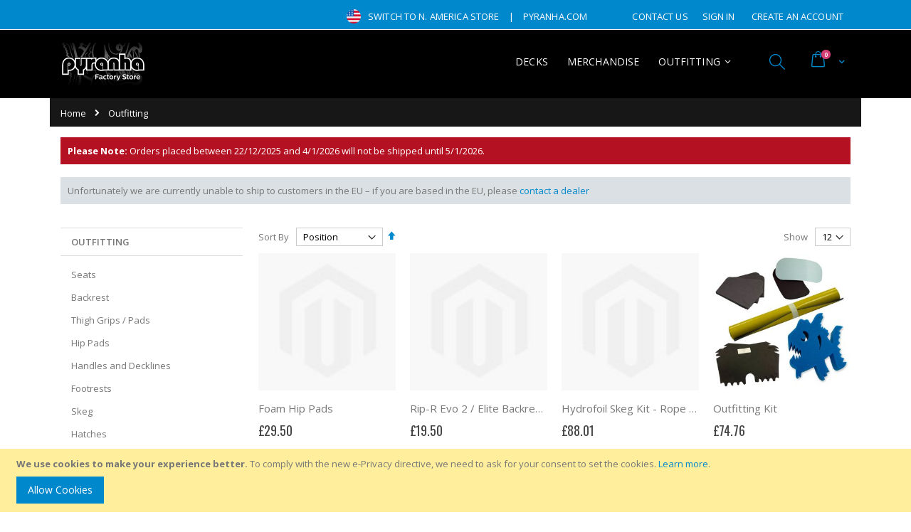

--- FILE ---
content_type: text/html; charset=UTF-8
request_url: https://store.pyranha.com/index.php/default/outfitting.html?color=205%2C207%2C209%2C212%2C213%2C214&outfitting_type=216
body_size: 15193
content:
<!doctype html>
<html lang="en">
    <head >
        <script>
    var BASE_URL = 'https://store.pyranha.com/index.php/default/';
    var require = {
        "baseUrl": "https://store.pyranha.com/pub/static/version1743765668/frontend/Smartwave/porto_child/en_GB"
    };
</script>
        <meta charset="utf-8"/>
<meta name="title" content="Pyranha Outfitting"/>
<meta name="description" content="Outfitting spares and parts for Pyranha Kayaks"/>
<meta name="keywords" content="outfitting, seats, footrests, hip pads, backrest"/>
<meta name="robots" content="INDEX,FOLLOW"/>
<meta name="viewport" content="width=device-width, initial-scale=1, maximum-scale=1.0, user-scalable=no"/>
<meta name="format-detection" content="telephone=no"/>
<title>Pyranha Outfitting</title>
<link  rel="stylesheet" type="text/css"  media="all" href="https://store.pyranha.com/pub/static/version1743765668/_cache/merged/05cdb6a9bfc13feb87dab230fed3add6.min.css" />
<link  rel="stylesheet" type="text/css"  media="screen and (min-width: 768px)" href="https://store.pyranha.com/pub/static/version1743765668/frontend/Smartwave/porto_child/en_GB/css/styles-l.min.css" />
<link  rel="stylesheet" type="text/css"  media="print" href="https://store.pyranha.com/pub/static/version1743765668/frontend/Smartwave/porto_child/en_GB/css/print.min.css" />
<script  type="text/javascript"  src="https://store.pyranha.com/pub/static/version1743765668/_cache/merged/9d92da52c875f093a46d94ad9274b08e.min.js"></script>
<link  rel="stylesheet" type="text/css" href="//fonts.googleapis.com/css?family=Shadows+Into+Light" />
<link  rel="icon" type="image/x-icon" href="https://store.pyranha.com/pub/media/favicon/default/favico.ico" />
<link  rel="shortcut icon" type="image/x-icon" href="https://store.pyranha.com/pub/media/favicon/default/favico.ico" />
        <style type="text/css">
	.product-item-info a.tocompare {
	    display: none !important;
	}
    .product-item-info .tocompare {
        display: none !important;
    }
</style><link rel="stylesheet" href="//fonts.googleapis.com/css?family=Open+Sans%3A300%2C300italic%2C400%2C400italic%2C600%2C600italic%2C700%2C700italic%2C800%2C800italic&amp;v1&amp;subset=latin%2Clatin-ext" type="text/css" media="screen"/>
<link href="//fonts.googleapis.com/css?family=Oswald:300,400,700" rel="stylesheet">
<link href="//fonts.googleapis.com/css?family=Poppins:300,400,500,600,700" rel="stylesheet">
<link rel="stylesheet" href="//fonts.googleapis.com/css?family=Open+Sans%3A300%2C300italic%2C400%2C400italic%2C600%2C600italic%2C700%2C700italic%2C800%2C800italic&amp;v1&amp;subset=latin%2Clatin-ext" type="text/css" media="screen"/>
    <link rel="stylesheet" type="text/css" media="all" href="https://store.pyranha.com/pub/media/porto/web/bootstrap/css/bootstrap.optimized.min.css">
    <link rel="stylesheet" type="text/css" media="all" href="https://store.pyranha.com/pub/media/porto/web/css/animate.optimized.css">
<link rel="stylesheet" type="text/css" media="all" href="https://store.pyranha.com/pub/media/porto/web/css/header/type5.css">
<link rel="stylesheet" type="text/css" media="all" href="https://store.pyranha.com/pub/media/porto/web/css/custom.css">
<link rel="stylesheet" type="text/css" media="all" href="https://store.pyranha.com/pub/media/porto/configed_css/design_default.css">
<link rel="stylesheet" type="text/css" media="all" href="https://store.pyranha.com/pub/media/porto/configed_css/settings_default.css">
<script type="text/javascript">
var porto_config = {
    paths: {
        'parallax': 'js/jquery.parallax.min',
        'owlcarousel': 'owl.carousel/owl.carousel',
        'owlcarousel_thumbs': 'owl.carousel/owl.carousel2.thumbs',
        'imagesloaded': 'Smartwave_Porto/js/imagesloaded',
        'packery': 'Smartwave_Porto/js/packery.pkgd',
        'floatelement': 'js/jquery.floatelement'
    },
    shim: {
        'parallax': {
          deps: ['jquery']
        },
        'owlcarousel': {
          deps: ['jquery']
        },        
        'owlcarousel_thumbs': {
          deps: ['jquery','owlcarousel']
        },    
        'packery': {
          deps: ['jquery','imagesloaded']
        },
        'floatelement': {
          deps: ['jquery']
        }
    }
};

require.config(porto_config);
</script>
<script type="text/javascript">
require([
    'jquery'
], function ($) {
    $(document).ready(function(){
        $(".drop-menu > a").off("click").on("click", function(){
            if($(this).parent().children(".nav-sections").hasClass("visible")) {
                $(this).parent().children(".nav-sections").removeClass("visible");
                $(this).removeClass("active");
            }
            else {
                $(this).parent().children(".nav-sections").addClass("visible");
                $(this).addClass("active");
            }
        });
    });
});
</script>
    </head>
    <body data-container="body"
          data-mage-init='{"loaderAjax": {}, "loader": { "icon": "https://store.pyranha.com/pub/static/version1743765668/frontend/Smartwave/porto_child/en_GB/images/loader-2.gif"}}'
        class="page-with-filter page-products categorypath-outfitting category-outfitting  layout-1140 wide catalog-category-view page-layout-2columns-left">
        

<script type="text/x-magento-init">
    {
        "*": {
            "mage/cookies": {
                "expires": null,
                "path": "\u002F",
                "domain": ".store.pyranha.com",
                "secure": false,
                "lifetime": "86400"
            }
        }
    }
</script>
    <noscript>
        <div class="message global noscript">
            <div class="content">
                <p>
                    <strong>JavaScript seems to be disabled in your browser.</strong>
                    <span>For the best experience on our site, be sure to turn on Javascript in your browser.</span>
                </p>
            </div>
        </div>
    </noscript>
    <div role="alertdialog"
         tabindex="-1"
         class="message global cookie"
         id="notice-cookie-block"
         style="display: none;">
        <div role="document" class="content" tabindex="0">
            <p>
                <strong>We use cookies to make your experience better.</strong>
                <span>To comply with the new e-Privacy directive, we need to ask for your consent to set the cookies.</span>
                <a href="https://store.pyranha.com/index.php/default/privacy-policy-cookie-restriction-mode/">Learn more</a>.            </p>
            <div class="actions">
                <button id="btn-cookie-allow" class="action allow primary">
                    <span>Allow Cookies</span>
                </button>
            </div>
        </div>
    </div>
    <script type="text/x-magento-init">
        {
            "#notice-cookie-block": {
                "cookieNotices": {
                    "cookieAllowButtonSelector": "#btn-cookie-allow",
                    "cookieName": "user_allowed_save_cookie",
                    "cookieValue": {"1":1},
                    "cookieLifetime": 31536000,
                    "noCookiesUrl": "https\u003A\u002F\u002Fstore.pyranha.com\u002Findex.php\u002Fdefault\u002Fcookie\u002Findex\u002FnoCookies\u002F"
                }
            }
        }
    </script>

<script>
    window.cookiesConfig = window.cookiesConfig || {};
    window.cookiesConfig.secure = false;
</script>
<script>
    require.config({
        map: {
            '*': {
                wysiwygAdapter: 'mage/adminhtml/wysiwyg/tiny_mce/tinymce4Adapter'
            }
        }
    });
</script>

<div class="page-wrapper"><header class="page-header type5 header-newskin" >
    <div class="panel wrapper">
        <div class="panel header">
            <a class="action skip contentarea"
   href="#contentarea">
    <span>
        Skip to Content    </span>
</a>
                                                <div class="top-links-area">
                <div class="top-links-icon"><a href="javascript:void(0)">links</a></div>
                <ul class="header links">    <li class="greet welcome" data-bind="scope: 'customer'">
        <!-- ko if: customer().fullname  -->
        <span class="logged-in"
              data-bind="text: new String('Welcome, %1!').replace('%1', customer().fullname)">
        </span>
        <!-- /ko -->
        <!-- ko ifnot: customer().fullname  -->
        <span class="not-logged-in"
              data-bind='html:""'></span>
                <!-- /ko -->
    </li>
    <script type="text/x-magento-init">
    {
        "*": {
            "Magento_Ui/js/core/app": {
                "components": {
                    "customer": {
                        "component": "Magento_Customer/js/view/customer"
                    }
                }
            }
        }
    }
    </script>
<li><a href="https://store.pyranha.com/index.php/default/contact">Contact Us</a></li><li class="authorization-link" data-label="or">
    <a href="https://store.pyranha.com/index.php/default/customer/account/login/">
        Sign In    </a>
</li>
<li><a href="https://store.pyranha.com/index.php/default/customer/account/create/" >Create an Account</a></li></ul>            </div>
            <div class="custom-block"><div class="top-links-area">
<div class="top-links-icon"><a href="javascript:void(0)">links</a></div>
<ul class="header links">
<li><img src="https://store.pyranha.com/pub/media/flags/us.png" style="height: 20px; margin-bottom: -5px"><a href="https://store.pyranha.com/pyrus">Switch to N. America Store</a></li> | 
<li><a href="https://www.pyranha.com">pyranha.com</a></li>
</ul>
</div></div>                                </div>
    </div>
    <div class="header content">
            <a class="logo" href="https://store.pyranha.com/index.php/default/" title="Pyranha">
        <img src="https://store.pyranha.com/pub/media/logo/default/shop_logo.png"
             alt="Pyranha"
             width="120"             height="60"        />
    </a>
        
<div data-block="minicart" class="minicart-wrapper">
    <a class="action showcart" href="https://store.pyranha.com/index.php/default/checkout/cart/"
       data-bind="scope: 'minicart_content'">
        <span class="text">Cart</span>
        <span class="counter qty empty"
              data-bind="css: { empty: !!getCartParam('summary_count') == false }, blockLoader: isLoading">
            <span class="counter-number">
            <!-- ko if: getCartParam('summary_count') --><!-- ko text: getCartParam('summary_count') --><!-- /ko --><!-- /ko -->
            <!-- ko ifnot: getCartParam('summary_count') -->0<!-- /ko -->
            </span>
            <span class="counter-label">
                <!-- ko i18n: 'items' --><!-- /ko -->
            </span>
        </span>
    </a>
            <div class="block block-minicart empty"
             data-role="dropdownDialog"
             data-mage-init='{"dropdownDialog":{
                "appendTo":"[data-block=minicart]",
                "triggerTarget":".showcart",
                "timeout": "2000",
                "closeOnMouseLeave": false,
                "closeOnEscape": true,
                "triggerClass":"active",
                "parentClass":"active",
                "buttons":[]}}'>
            <div id="minicart-content-wrapper" data-bind="scope: 'minicart_content'">
                <!-- ko template: getTemplate() --><!-- /ko -->
            </div>
        </div>
        <script>
        window.checkout = {"shoppingCartUrl":"https:\/\/store.pyranha.com\/index.php\/default\/checkout\/cart\/","checkoutUrl":"https:\/\/store.pyranha.com\/index.php\/default\/checkout\/","updateItemQtyUrl":"https:\/\/store.pyranha.com\/index.php\/default\/checkout\/sidebar\/updateItemQty\/","removeItemUrl":"https:\/\/store.pyranha.com\/index.php\/default\/checkout\/sidebar\/removeItem\/","imageTemplate":"Magento_Catalog\/product\/image_with_borders","baseUrl":"https:\/\/store.pyranha.com\/index.php\/default\/","minicartMaxItemsVisible":5,"websiteId":"1","maxItemsToDisplay":10,"storeId":"1","storeGroupId":"1","customerLoginUrl":"https:\/\/store.pyranha.com\/index.php\/default\/customer\/account\/login\/","isRedirectRequired":false,"autocomplete":"off","captcha":{"user_login":{"isCaseSensitive":false,"imageHeight":50,"imageSrc":"","refreshUrl":"https:\/\/store.pyranha.com\/index.php\/default\/captcha\/refresh\/","isRequired":false,"timestamp":1767430007}}};
    </script>
    <script type="text/x-magento-init">
    {
        "[data-block='minicart']": {
            "Magento_Ui/js/core/app": {"components":{"minicart_content":{"children":{"subtotal.container":{"children":{"subtotal":{"children":{"subtotal.totals":{"config":{"display_cart_subtotal_incl_tax":0,"display_cart_subtotal_excl_tax":1,"template":"Magento_Tax\/checkout\/minicart\/subtotal\/totals"},"children":{"subtotal.totals.msrp":{"component":"Magento_Msrp\/js\/view\/checkout\/minicart\/subtotal\/totals","config":{"displayArea":"minicart-subtotal-hidden","template":"Magento_Msrp\/checkout\/minicart\/subtotal\/totals"}}},"component":"Magento_Tax\/js\/view\/checkout\/minicart\/subtotal\/totals"}},"component":"uiComponent","config":{"template":"Magento_Checkout\/minicart\/subtotal"}}},"component":"uiComponent","config":{"displayArea":"subtotalContainer"}},"item.renderer":{"component":"uiComponent","config":{"displayArea":"defaultRenderer","template":"Magento_Checkout\/minicart\/item\/default"},"children":{"item.image":{"component":"Magento_Catalog\/js\/view\/image","config":{"template":"Magento_Catalog\/product\/image","displayArea":"itemImage"}},"checkout.cart.item.price.sidebar":{"component":"uiComponent","config":{"template":"Magento_Checkout\/minicart\/item\/price","displayArea":"priceSidebar"}}}},"extra_info":{"component":"uiComponent","config":{"displayArea":"extraInfo"}},"promotion":{"component":"uiComponent","config":{"displayArea":"promotion"}}},"config":{"itemRenderer":{"default":"defaultRenderer","simple":"defaultRenderer","virtual":"defaultRenderer"},"template":"Magento_Checkout\/minicart\/content"},"component":"Magento_Checkout\/js\/view\/minicart"}},"types":[]}        },
        "*": {
            "Magento_Ui/js/block-loader": "https://store.pyranha.com/pub/static/version1743765668/frontend/Smartwave/porto_child/en_GB/images/loader-1.gif"
        }
    }
    </script>
</div>


        <span data-action="toggle-nav" class="action nav-toggle"><span>Toggle Nav</span></span>
        <div class="search-area">
            <a href="javascript:void(0)" class="search-toggle-icon"><i class="porto-icon-search"></i></a>
            <div class="block block-search">
    <div class="block block-title"><strong>Search</strong></div>
    <div class="block block-content">
        <form class="form minisearch" id="search_mini_form" action="https://store.pyranha.com/index.php/default/catalogsearch/result/" method="get">
            <div class="field search">
                <label class="label" for="search" data-role="minisearch-label">
                    <span>Search</span>
                </label>
                <div class="control">
                    <input id="search"
                           data-mage-init='{"quickSearch":{
                                "formSelector":"#search_mini_form",
                                "url":"https://store.pyranha.com/index.php/default/search/ajax/suggest/",
                                "destinationSelector":"#search_autocomplete"}
                           }'
                           type="text"
                           name="q"
                           value=""
                           placeholder="Search..."
                           class="input-text"
                           maxlength="128"
                           role="combobox"
                           aria-haspopup="false"
                           aria-autocomplete="both"
                           autocomplete="off"/>
                    <div id="search_autocomplete" class="search-autocomplete"></div>
                    <div class="nested">
    <a class="action advanced" href="https://store.pyranha.com/index.php/default/catalogsearch/advanced/" data-action="advanced-search">
        Advanced Search    </a>
</div>
                </div>
            </div>
            <div class="actions">
                <button type="submit"
                        title="Search"
                        class="action search">
                    <span>Search</span>
                </button>
            </div>
        </form>
    </div>
</div>
        </div>
            <div class="sections nav-sections">
                <div class="section-items nav-sections-items"
             data-mage-init='{"tabs":{"openedState":"active"}}'>
                                            <div class="section-item-title nav-sections-item-title"
                     data-role="collapsible">
                    <a class="nav-sections-item-switch"
                       data-toggle="switch" href="#store.menu">
                        Menu                    </a>
                </div>
                <div class="section-item-content nav-sections-item-content"
                     id="store.menu"
                     data-role="content">
                    
<nav class="navigation sw-megamenu " role="navigation">
    <ul>
        <li class="ui-menu-item level0 fullwidth "><a href="https://store.pyranha.com/index.php/default/decks.html" class="level-top" title="Decks"><span>Decks</span></a></li><li class="ui-menu-item level0 fullwidth "><a href="https://store.pyranha.com/index.php/default/merchandise.html" class="level-top" title="Merchandise"><span>Merchandise</span></a></li><li class="ui-menu-item level0 classic parent "><div class="open-children-toggle"></div><a href="https://store.pyranha.com/index.php/default/outfitting.html" class="level-top" title="Outfitting"><span>Outfitting</span></a><div class="level0 submenu"><div class="row"><ul class="subchildmenu "><li class="ui-menu-item level1 "><a href="https://store.pyranha.com/index.php/default/outfitting/seats.html" title="Seats"><span>Seats</span></a></li><li class="ui-menu-item level1 "><a href="https://store.pyranha.com/index.php/default/outfitting/backrest.html" title="Backrest"><span>Backrest</span></a></li><li class="ui-menu-item level1 "><a href="https://store.pyranha.com/index.php/default/outfitting/thigh-grips-pads.html" title="Thigh Grips / Pads"><span>Thigh Grips / Pads</span></a></li><li class="ui-menu-item level1 "><a href="https://store.pyranha.com/index.php/default/outfitting/hip-pads.html" title="Hip Pads"><span>Hip Pads</span></a></li><li class="ui-menu-item level1 "><a href="https://store.pyranha.com/index.php/default/outfitting/handles.html" title="Handles and Decklines"><span>Handles and Decklines</span></a></li><li class="ui-menu-item level1 "><a href="https://store.pyranha.com/index.php/default/outfitting/footrests.html" title="Footrests"><span>Footrests</span></a></li><li class="ui-menu-item level1 "><a href="https://store.pyranha.com/index.php/default/outfitting/skeg.html" title="Skeg"><span>Skeg</span></a></li><li class="ui-menu-item level1 "><a href="https://store.pyranha.com/index.php/default/outfitting/hatches.html" title="Hatches"><span>Hatches</span></a></li><li class="ui-menu-item level1 "><a href="https://store.pyranha.com/index.php/default/outfitting/accessories.html" title="Accessories"><span>Accessories</span></a></li><li class="ui-menu-item level1 "><a href="https://store.pyranha.com/index.php/default/outfitting/miscellaneous.html" title="Miscellaneous"><span>Miscellaneous</span></a></li><li class="ui-menu-item level1 "><a href="https://store.pyranha.com/index.php/default/outfitting/surfjet.html" title="SurfJet"><span>SurfJet</span></a></li><li class="ui-menu-item level1 "><a href="https://store.pyranha.com/index.php/default/outfitting/centreline-support.html" title="Centreline Support"><span>Centreline Support</span></a></li></ul></div></div></li>
    <li id="mobile_switcher" class="ui-menu-item level0">
       <a href="https://store.pyranha.com/pyrus" class="level-top"><span> <img src="https://store.pyranha.com/pub/media/flags/us.png" style="height:20px; margin-bottom: -5px; padding-right: 5px"> Switch to N. America Store</span></a>
    </li>
    </ul>
</nav>

<script type="text/javascript">
    require([
        'jquery',
        'Smartwave_Megamenu/js/sw_megamenu'
    ], function ($) {
        $(".sw-megamenu").swMegamenu();
    });
</script>
                </div>
                                            <div class="section-item-title nav-sections-item-title"
                     data-role="collapsible">
                    <a class="nav-sections-item-switch"
                       data-toggle="switch" href="#store.links">
                        Account                    </a>
                </div>
                <div class="section-item-content nav-sections-item-content"
                     id="store.links"
                     data-role="content">
                    <!-- Account links -->                </div>
                                    </div>
    </div>
    </div>
</header><div class="breadcrumbs">
    <ul class="items">
                    <li class="item home">
                            <a href="https://store.pyranha.com/index.php/default/"
                   title="Go&#x20;to&#x20;Home&#x20;Page">
                    Home                </a>
                        </li>
                    <li class="item category8">
                            <strong>Outfitting</strong>
                        </li>
            </ul>
</div>
<div class="widget block block-static-block">
    <div style="background:#b41223;color:#fff;padding:10px;"><strong>Please Note: </strong>Orders placed between 22/12/2025 and 4/1/2026 will not be shipped until 5/1/2026.</div></div>
<div class="widget block block-static-block">
    <div style="background:#DAE0E3;padding:10px;">Unfortunately we are currently unable to ship to customers in the EU – if you are based in the EU, please <a href="https://www.pyranha.com/dealers.php">contact a dealer</a></div>
</div>
<main id="maincontent" class="page-main"><a id="contentarea" tabindex="-1"></a>
<div class="page-title-wrapper">
    <h1 class="page-title"
         id="page-title-heading"                     aria-labelledby="page-title-heading&#x20;toolbar-amount"
        >
        <span class="base" data-ui-id="page-title-wrapper" >Outfitting</span>    </h1>
    </div>
<div class="page messages"><div data-placeholder="messages"></div>
<div data-bind="scope: 'messages'">
    <!-- ko if: cookieMessages && cookieMessages.length > 0 -->
    <div role="alert" data-bind="foreach: { data: cookieMessages, as: 'message' }" class="messages">
        <div data-bind="attr: {
            class: 'message-' + message.type + ' ' + message.type + ' message',
            'data-ui-id': 'message-' + message.type
        }">
            <div data-bind="html: $parent.prepareMessageForHtml(message.text)"></div>
        </div>
    </div>
    <!-- /ko -->

    <!-- ko if: messages().messages && messages().messages.length > 0 -->
    <div role="alert" data-bind="foreach: { data: messages().messages, as: 'message' }" class="messages">
        <div data-bind="attr: {
            class: 'message-' + message.type + ' ' + message.type + ' message',
            'data-ui-id': 'message-' + message.type
        }">
            <div data-bind="html: $parent.prepareMessageForHtml(message.text)"></div>
        </div>
    </div>
    <!-- /ko -->
</div>
<script type="text/x-magento-init">
    {
        "*": {
            "Magento_Ui/js/core/app": {
                "components": {
                        "messages": {
                            "component": "Magento_Theme/js/view/messages"
                        }
                    }
                }
            }
    }
</script>
</div><div class="columns"><div class="column main"><input name="form_key" type="hidden" value="GPcfvB4BLA8vhafD" /><div id="authenticationPopup" data-bind="scope:'authenticationPopup'" style="display: none;">
    <script>
        window.authenticationPopup = {"autocomplete":"off","customerRegisterUrl":"https:\/\/store.pyranha.com\/index.php\/default\/customer\/account\/create\/","customerForgotPasswordUrl":"https:\/\/store.pyranha.com\/index.php\/default\/customer\/account\/forgotpassword\/","baseUrl":"https:\/\/store.pyranha.com\/index.php\/default\/"};
    </script>
    <!-- ko template: getTemplate() --><!-- /ko -->
    <script type="text/x-magento-init">
        {
            "#authenticationPopup": {
                "Magento_Ui/js/core/app": {"components":{"authenticationPopup":{"component":"Magento_Customer\/js\/view\/authentication-popup","children":{"messages":{"component":"Magento_Ui\/js\/view\/messages","displayArea":"messages"},"captcha":{"component":"Magento_Captcha\/js\/view\/checkout\/loginCaptcha","displayArea":"additional-login-form-fields","formId":"user_login","configSource":"checkout"},"amazon-button":{"component":"Amazon_Login\/js\/view\/login-button-wrapper","sortOrder":"0","displayArea":"additional-login-form-fields","config":{"tooltip":"Securely login to our website using your existing Amazon details.","componentDisabled":true}}}}}}            },
            "*": {
                "Magento_Ui/js/block-loader": "https\u003A\u002F\u002Fstore.pyranha.com\u002Fpub\u002Fstatic\u002Fversion1743765668\u002Ffrontend\u002FSmartwave\u002Fporto_child\u002Fen_GB\u002Fimages\u002Floader\u002D1.gif"
            }
        }
    </script>
</div>
<script type="text/x-magento-init">
    {
        "*": {
            "Magento_Customer/js/section-config": {
                "sections": {"stores\/store\/switch":["*"],"stores\/store\/switchrequest":["*"],"directory\/currency\/switch":["*"],"*":["messages"],"customer\/account\/logout":["*","recently_viewed_product","recently_compared_product","persistent"],"customer\/account\/loginpost":["*"],"customer\/account\/createpost":["*"],"customer\/account\/editpost":["*"],"customer\/ajax\/login":["checkout-data","cart","captcha"],"catalog\/product_compare\/add":["compare-products"],"catalog\/product_compare\/remove":["compare-products"],"catalog\/product_compare\/clear":["compare-products"],"sales\/guest\/reorder":["cart"],"sales\/order\/reorder":["cart"],"checkout\/cart\/add":["cart","directory-data"],"checkout\/cart\/delete":["cart"],"checkout\/cart\/updatepost":["cart"],"checkout\/cart\/updateitemoptions":["cart"],"checkout\/cart\/couponpost":["cart"],"checkout\/cart\/estimatepost":["cart"],"checkout\/cart\/estimateupdatepost":["cart"],"checkout\/onepage\/saveorder":["cart","checkout-data","last-ordered-items"],"checkout\/sidebar\/removeitem":["cart"],"checkout\/sidebar\/updateitemqty":["cart"],"rest\/*\/v1\/carts\/*\/payment-information":["cart","last-ordered-items","instant-purchase"],"rest\/*\/v1\/guest-carts\/*\/payment-information":["cart"],"rest\/*\/v1\/guest-carts\/*\/selected-payment-method":["cart","checkout-data"],"rest\/*\/v1\/carts\/*\/selected-payment-method":["cart","checkout-data","instant-purchase"],"customer\/address\/*":["instant-purchase"],"customer\/account\/*":["instant-purchase"],"vault\/cards\/deleteaction":["instant-purchase"],"multishipping\/checkout\/overviewpost":["cart"],"authorizenet\/directpost_payment\/place":["cart","checkout-data"],"paypal\/express\/placeorder":["cart","checkout-data"],"paypal\/payflowexpress\/placeorder":["cart","checkout-data"],"paypal\/express\/onauthorization":["cart","checkout-data"],"persistent\/index\/unsetcookie":["persistent"],"review\/product\/post":["review"],"braintree\/paypal\/placeorder":["cart","checkout-data"],"wishlist\/index\/add":["wishlist"],"wishlist\/index\/remove":["wishlist"],"wishlist\/index\/updateitemoptions":["wishlist"],"wishlist\/index\/update":["wishlist"],"wishlist\/index\/cart":["wishlist","cart"],"wishlist\/index\/fromcart":["wishlist","cart"],"wishlist\/index\/allcart":["wishlist","cart"],"wishlist\/shared\/allcart":["wishlist","cart"],"wishlist\/shared\/cart":["cart"]},
                "clientSideSections": ["checkout-data","cart-data","chatData"],
                "baseUrls": ["https:\/\/store.pyranha.com\/index.php\/default\/","http:\/\/store.pyranha.com\/index.php\/default\/"],
                "sectionNames": ["messages","customer","compare-products","last-ordered-items","cart","directory-data","captcha","instant-purchase","persistent","review","wishlist","chatData","recently_viewed_product","recently_compared_product","product_data_storage","paypal-billing-agreement"]            }
        }
    }
</script>
<script type="text/x-magento-init">
    {
        "*": {
            "Magento_Customer/js/customer-data": {
                "sectionLoadUrl": "https\u003A\u002F\u002Fstore.pyranha.com\u002Findex.php\u002Fdefault\u002Fcustomer\u002Fsection\u002Fload\u002F",
                "expirableSectionLifetime": 60,
                "expirableSectionNames": ["cart","persistent"],
                "cookieLifeTime": "86400",
                "updateSessionUrl": "https\u003A\u002F\u002Fstore.pyranha.com\u002Findex.php\u002Fdefault\u002Fcustomer\u002Faccount\u002FupdateSession\u002F"
            }
        }
    }
</script>
<script type="text/x-magento-init">
    {
        "*": {
            "Magento_Customer/js/invalidation-processor": {
                "invalidationRules": {
                    "website-rule": {
                        "Magento_Customer/js/invalidation-rules/website-rule": {
                            "scopeConfig": {
                                "websiteId": "1"
                            }
                        }
                    }
                }
            }
        }
    }
</script>
<script type="text/x-magento-init">
    {
        "body": {
            "pageCache": {"url":"https:\/\/store.pyranha.com\/index.php\/default\/page_cache\/block\/render\/id\/8\/?color=205%2C207%2C209%2C212%2C213%2C214&outfitting_type=216","handles":["default","catalog_category_view","catalog_category_view_type_layered","catalog_category_view_id_8","remove_compare_products"],"originalRequest":{"route":"catalog","controller":"category","action":"view","uri":"\/index.php\/default\/outfitting.html?color=205%2C207%2C209%2C212%2C213%2C214&outfitting_type=216"},"versionCookieName":"private_content_version"}        }
    }
</script>

<script type="text/x-magento-init">
    {
        "body": {
            "requireCookie": {"noCookieUrl":"https:\/\/store.pyranha.com\/index.php\/default\/cookie\/index\/noCookies\/","triggers":[".action.towishlist"],"isRedirectCmsPage":true}        }
    }
</script>

<div id="layer-product-list">
                <div class="toolbar toolbar-products" data-mage-init='{"productListToolbarForm":{"mode":"product_list_mode","direction":"product_list_dir","order":"product_list_order","limit":"product_list_limit","modeDefault":"grid","directionDefault":"asc","orderDefault":"position","limitDefault":"12","url":"https:\/\/store.pyranha.com\/index.php\/default\/outfitting.html?color=205%2C207%2C209%2C212%2C213%2C214&outfitting_type=216","formKey":"GPcfvB4BLA8vhafD","post":false}}'>
                    <div class="toolbar-sorter sorter">
    <label class="sorter-label" for="sorter">Sort By</label>
    <select id="sorter" data-role="sorter" class="sorter-options">
                    <option value="position"
                                    selected="selected"
                                >
                Position            </option>
                    <option value="name"
                                >
                Product Name            </option>
                    <option value="price"
                                >
                Price            </option>
                    <option value="outfitting_type"
                                >
                Type            </option>
            </select>
            <a title="Set&#x20;Descending&#x20;Direction"
           href="#"
           class="action sorter-action sort-asc"
           data-role="direction-switcher"
           data-value="desc">
            <span>Set Descending Direction</span>
        </a>
    </div>
                                <div class="modes">
                    </div>
        
        <p class="toolbar-amount" id="toolbar-amount">
            Items <span class="toolbar-number">1</span>-<span class="toolbar-number">12</span> of <span class="toolbar-number">76</span>    </p>

        
            
                <div class="pages">
            <strong class="label pages-label" id="paging-label">Page</strong>
            <ul class="items pages-items" aria-labelledby="paging-label">
            
            
            
                                                <li class="item current">
                        <strong class="page">
                            <span class="label">You&#039;re currently reading page</span>
                            <span>1</span>
                        </strong>
                    </li>
                                                                <li class="item">
                        <a href="https://store.pyranha.com/index.php/default/outfitting.html?color=205%2C207%2C209%2C212%2C213%2C214&amp;outfitting_type=216&amp;p=2" class="page">
                            <span class="label">Page</span>
                            <span>2</span>
                        </a>
                    </li>
                                                                <li class="item">
                        <a href="https://store.pyranha.com/index.php/default/outfitting.html?color=205%2C207%2C209%2C212%2C213%2C214&amp;outfitting_type=216&amp;p=3" class="page">
                            <span class="label">Page</span>
                            <span>3</span>
                        </a>
                    </li>
                                                                <li class="item">
                        <a href="https://store.pyranha.com/index.php/default/outfitting.html?color=205%2C207%2C209%2C212%2C213%2C214&amp;outfitting_type=216&amp;p=4" class="page">
                            <span class="label">Page</span>
                            <span>4</span>
                        </a>
                    </li>
                                                                <li class="item">
                        <a href="https://store.pyranha.com/index.php/default/outfitting.html?color=205%2C207%2C209%2C212%2C213%2C214&amp;outfitting_type=216&amp;p=5" class="page">
                            <span class="label">Page</span>
                            <span>5</span>
                        </a>
                    </li>
                            
            
            
                            <li class="item pages-item-next">
                                        <a class="action  next"
                       href="https://store.pyranha.com/index.php/default/outfitting.html?color=205%2C207%2C209%2C212%2C213%2C214&amp;outfitting_type=216&amp;p=2"
                       title="Next">
                        <span class="label">Page</span>
                        <span>Next</span>
                    </a>
                </li>
                        </ul>
        </div>
        
    
    

        <div class="field limiter">
    <label class="label" for="limiter">
        <span>Show</span>
    </label>
    <div class="control">
        <select id="limiter" data-role="limiter" class="limiter-options">
                            <option value="12"
                                            selected="selected"
                    >
                    12                </option>
                            <option value="24"
                    >
                    24                </option>
                            <option value="36"
                    >
                    36                </option>
                    </select>
    </div>
    <span class="limiter-text">per page</span>
</div>
    </div>
    <script type="text/x-magento-init">
    {
        "body": {
            "addToWishlist": {"productType":["configurable","simple","bundle"]}        }
    }
</script>
        <div class="products wrapper grid columns4 products-grid   ">
                <ol class="filterproducts products list items product-items ">
                                        <li class="item product product-item">                <div class="product-item-info type4" data-container="product-grid">
                                        <div class="product photo product-item-photo">
                        <a href="https://store.pyranha.com/index.php/default/outfitting/foam-hip-pad.html" tabindex="-1">
                                                    <img class="product-image-photo default_image porto-lazyload" data-src="https://store.pyranha.com/pub/static/version1743765668/frontend/Smartwave/porto_child/en_GB/Magento_Catalog/images/product/placeholder/small_image.jpg" width="300" height="300" alt=""/>
                                                </a>
                                                                        <!-- Dailydeal Product data -->
                         
                        <!-- Dailydeal Product End -->
                    </div>
                    <div class="product details product-item-details">
                                                <strong class="product name product-item-name">
                            <a class="product-item-link"
                               href="https://store.pyranha.com/index.php/default/outfitting/foam-hip-pad.html">
                                Foam Hip Pads                            </a>
                        </strong>
                                                
                                                                        <div class="price-box price-final_price" data-role="priceBox" data-product-id="2178" data-price-box="product-id-2178"><span class="normal-price">
    

<span class="price-container price-final_price&#x20;tax&#x20;weee"
        >
            <span class="price-label">From</span>
        <span  id="product-price-2178"                data-price-amount="29.496001"
        data-price-type="finalPrice"
        class="price-wrapper "
    ><span class="price">£29.50</span></span>
        </span>
</span>


</div>                                                <div class="swatch-opt-2178"
     data-role="swatch-option-2178"></div>

<script type="text/x-magento-init">
    {
        "[data-role=swatch-option-2178]": {
            "Magento_Swatches/js/swatch-renderer": {
                "selectorProduct": ".product-item-details",
                "onlySwatches": true,
                "enableControlLabel": false,
                "numberToShow": 16,
                "jsonConfig": {"attributes":{"156":{"id":"156","code":"footplatebar","label":"Type","options":[{"id":"75","label":"1","products":["994"]},{"id":"227","label":"2","products":["2175"]}],"position":"0"}},"template":"\u00a3<%- data.price %>","currencyFormat":"\u00a3%s","optionPrices":{"994":{"oldPrice":{"amount":29.496001},"basePrice":{"amount":24.58},"finalPrice":{"amount":29.496001},"tierPrices":[],"msrpPrice":{"amount":null}},"2175":{"oldPrice":{"amount":29.496001},"basePrice":{"amount":24.58},"finalPrice":{"amount":29.496001},"tierPrices":[],"msrpPrice":{"amount":null}}},"priceFormat":{"pattern":"\u00a3%s","precision":2,"requiredPrecision":2,"decimalSymbol":".","groupSymbol":",","groupLength":3,"integerRequired":false},"prices":{"oldPrice":{"amount":29.496001},"basePrice":{"amount":24.58},"finalPrice":{"amount":29.496001}},"productId":"2178","chooseText":"Choose an Option...","images":[],"index":{"994":{"156":"75"},"2175":{"156":"227"}},"preSelectedGallery":[]},
                "jsonSwatchConfig": [],
                "mediaCallback": "https\u003A\u002F\u002Fstore.pyranha.com\u002Findex.php\u002Fdefault\u002Fswatches\u002Fajax\u002Fmedia\u002F",
                "jsonSwatchImageSizeConfig": {"swatchImage":{"width":30,"height":20},"swatchThumb":{"height":90,"width":110}},
                "showTooltip": 1            }
        }
    }
</script>

<script type="text/x-magento-init">
    {
        "[data-role=priceBox][data-price-box=product-id-2178]": {
            "priceBox": {
                "priceConfig": {
                    "priceFormat": {"pattern":"\u00a3%s","precision":2,"requiredPrecision":2,"decimalSymbol":".","groupSymbol":",","groupLength":3,"integerRequired":false},
                    "prices": {"oldPrice":{"amount":29.496001},"basePrice":{"amount":24.58},"finalPrice":{"amount":29.496001}}                }
            }
        }
    }
</script>
                        
                                                <div class="product-item-inner">
                            <div class="product actions product-item-actions">
                                                                                                                                <div class="actions-primary">
                                                                                                                    <form data-role="tocart-form" action="https://store.pyranha.com/index.php/default/checkout/cart/add/uenc/aHR0cHM6Ly9zdG9yZS5weXJhbmhhLmNvbS9pbmRleC5waHAvZGVmYXVsdC9vdXRmaXR0aW5nLmh0bWw_Y29sb3I9MjA1JTJDMjA3JTJDMjA5JTJDMjEyJTJDMjEzJTJDMjE0Jm91dGZpdHRpbmdfdHlwZT0yMTY%2C/product/2178/" method="post">
                                            <input type="hidden" name="product" value="2178">
                                            <input type="hidden" name="uenc" value="[base64]">
                                                                                        <input name="form_key" type="hidden" value="GPcfvB4BLA8vhafD" /><input type="hidden" name="qty" value="1"/>                                            <button type="submit"
                                                    title="Add to Cart"
                                                    class="action tocart primary">
                                                <span>Add to Cart</span>
                                            </button>
                                        </form>
                                                                    </div>
                                                                                                                                                                                            </div>
                        </div>
                                            </div>
                </div>
                                            </li><li class="item product product-item">                <div class="product-item-info type4" data-container="product-grid">
                                        <div class="product photo product-item-photo">
                        <a href="https://store.pyranha.com/index.php/default/outfitting/rip-r-evo-2-elite-backrest-cord.html" tabindex="-1">
                                                    <img class="product-image-photo default_image porto-lazyload" data-src="https://store.pyranha.com/pub/static/version1743765668/frontend/Smartwave/porto_child/en_GB/Magento_Catalog/images/product/placeholder/small_image.jpg" width="300" height="300" alt=""/>
                                                </a>
                                                                        <!-- Dailydeal Product data -->
                         
                        <!-- Dailydeal Product End -->
                    </div>
                    <div class="product details product-item-details">
                                                <strong class="product name product-item-name">
                            <a class="product-item-link"
                               href="https://store.pyranha.com/index.php/default/outfitting/rip-r-evo-2-elite-backrest-cord.html">
                                Rip-R Evo 2 / Elite Backrest Cord                            </a>
                        </strong>
                                                
                                                                        <div class="price-box price-final_price" data-role="priceBox" data-product-id="2071" data-price-box="product-id-2071">

    

<span class="price-container price-final_price&#x20;tax&#x20;weee"
        >
        <span  id="product-price-2071"                data-price-amount="19.500001"
        data-price-type="finalPrice"
        class="price-wrapper "
    ><span class="price">£19.50</span></span>
        </span>

</div>                                                                        
                                                <div class="product-item-inner">
                            <div class="product actions product-item-actions">
                                                                                                                                <div class="actions-primary">
                                                                                                                        <div class="stock unavailable"><span>Out of stock</span></div>
                                                                                                            </div>
                                                                                                                                                                                            </div>
                        </div>
                                            </div>
                </div>
                                            </li><li class="item product product-item">                <div class="product-item-info type4" data-container="product-grid">
                                        <div class="product photo product-item-photo">
                        <a href="https://store.pyranha.com/index.php/default/outfitting/hydrofoil-skeg-kit-rope-cleat.html" tabindex="-1">
                                                    <img class="product-image-photo default_image porto-lazyload" data-src="https://store.pyranha.com/pub/static/version1743765668/frontend/Smartwave/porto_child/en_GB/Magento_Catalog/images/product/placeholder/small_image.jpg" width="300" height="300" alt=""/>
                                                </a>
                                                                        <!-- Dailydeal Product data -->
                         
                        <!-- Dailydeal Product End -->
                    </div>
                    <div class="product details product-item-details">
                                                <strong class="product name product-item-name">
                            <a class="product-item-link"
                               href="https://store.pyranha.com/index.php/default/outfitting/hydrofoil-skeg-kit-rope-cleat.html">
                                Hydrofoil Skeg Kit - Rope &amp; Cleat                            </a>
                        </strong>
                                                
                                                                        <div class="price-box price-final_price" data-role="priceBox" data-product-id="1992" data-price-box="product-id-1992">
            

<span class="price-container price-final_price&#x20;tax&#x20;weee"
        >
        <span  id="product-price-1992"                data-price-amount="88.008004"
        data-price-type=""
        class="price-wrapper "
    ><span class="price">£88.01</span></span>
        </span>
            </div>                                                                        
                                                <div class="product-item-inner">
                            <div class="product actions product-item-actions">
                                                                                                                                <div class="actions-primary">
                                                                                                                    <form data-role="tocart-form" action="https://store.pyranha.com/index.php/default/checkout/cart/add/uenc/aHR0cHM6Ly9zdG9yZS5weXJhbmhhLmNvbS9pbmRleC5waHAvZGVmYXVsdC9vdXRmaXR0aW5nLmh0bWw_Y29sb3I9MjA1JTJDMjA3JTJDMjA5JTJDMjEyJTJDMjEzJTJDMjE0Jm91dGZpdHRpbmdfdHlwZT0yMTY%2C/product/1992/" method="post">
                                            <input type="hidden" name="product" value="1992">
                                            <input type="hidden" name="uenc" value="[base64]">
                                                                                        <input name="form_key" type="hidden" value="GPcfvB4BLA8vhafD" /><input type="hidden" name="qty" value="1"/>                                            <button type="submit"
                                                    title="Add to Cart"
                                                    class="action tocart primary">
                                                <span>Add to Cart</span>
                                            </button>
                                        </form>
                                                                    </div>
                                                                                                                                                                                            </div>
                        </div>
                                            </div>
                </div>
                                            </li><li class="item product product-item">                <div class="product-item-info type4" data-container="product-grid">
                                        <div class="product photo product-item-photo">
                        <a href="https://store.pyranha.com/index.php/default/outfitting/outfitting-kit.html" tabindex="-1">
                                                    <img class="product-image-photo default_image porto-lazyload" data-src="https://store.pyranha.com/pub/media/catalog/product/cache/13875046de8431b98a46bf059e5c7ee7/o/u/outfitting_kit_583.jpg" width="300" height="300" alt=""/>
                                                </a>
                                                                        <!-- Dailydeal Product data -->
                         
                        <!-- Dailydeal Product End -->
                    </div>
                    <div class="product details product-item-details">
                                                <strong class="product name product-item-name">
                            <a class="product-item-link"
                               href="https://store.pyranha.com/index.php/default/outfitting/outfitting-kit.html">
                                Outfitting Kit                            </a>
                        </strong>
                                                
                                                                        <div class="price-box price-final_price" data-role="priceBox" data-product-id="1831" data-price-box="product-id-1831">
            

<span class="price-container price-final_price&#x20;tax&#x20;weee"
        >
        <span  id="product-price-1831"                data-price-amount="74.760005"
        data-price-type=""
        class="price-wrapper "
    ><span class="price">£74.76</span></span>
        </span>
            </div>                                                                        
                                                <div class="product-item-inner">
                            <div class="product actions product-item-actions">
                                                                                                                                <div class="actions-primary">
                                                                                                                    <form data-role="tocart-form" action="https://store.pyranha.com/index.php/default/checkout/cart/add/uenc/aHR0cHM6Ly9zdG9yZS5weXJhbmhhLmNvbS9pbmRleC5waHAvZGVmYXVsdC9vdXRmaXR0aW5nLmh0bWw_Y29sb3I9MjA1JTJDMjA3JTJDMjA5JTJDMjEyJTJDMjEzJTJDMjE0Jm91dGZpdHRpbmdfdHlwZT0yMTY%2C/product/1831/" method="post">
                                            <input type="hidden" name="product" value="1831">
                                            <input type="hidden" name="uenc" value="[base64]">
                                                                                        <input name="form_key" type="hidden" value="GPcfvB4BLA8vhafD" /><input type="hidden" name="qty" value="1"/>                                            <button type="submit"
                                                    title="Add to Cart"
                                                    class="action tocart primary">
                                                <span>Add to Cart</span>
                                            </button>
                                        </form>
                                                                    </div>
                                                                                                                                                                                            </div>
                        </div>
                                            </div>
                </div>
                                            </li><li class="item product product-item">                <div class="product-item-info type4" data-container="product-grid">
                                        <div class="product photo product-item-photo">
                        <a href="https://store.pyranha.com/index.php/default/outfitting/nylon-threaded-bar-dome-nuts.html" tabindex="-1">
                                                    <img class="product-image-photo default_image porto-lazyload" data-src="https://store.pyranha.com/pub/media/catalog/product/cache/13875046de8431b98a46bf059e5c7ee7/c/s/cs09_nylon_bar_583.jpg" width="300" height="300" alt=""/>
                                                </a>
                                                                        <!-- Dailydeal Product data -->
                         
                        <!-- Dailydeal Product End -->
                    </div>
                    <div class="product details product-item-details">
                                                <strong class="product name product-item-name">
                            <a class="product-item-link"
                               href="https://store.pyranha.com/index.php/default/outfitting/nylon-threaded-bar-dome-nuts.html">
                                Nylon Threaded Bar &amp; Dome Nuts                            </a>
                        </strong>
                                                
                                                                        <div class="price-box price-final_price" data-role="priceBox" data-product-id="1823" data-price-box="product-id-1823">

    

<span class="price-container price-final_price&#x20;tax&#x20;weee"
        >
        <span  id="product-price-1823"                data-price-amount="19.500001"
        data-price-type="finalPrice"
        class="price-wrapper "
    ><span class="price">£19.50</span></span>
        </span>

</div>                                                                        
                                                <div class="product-item-inner">
                            <div class="product actions product-item-actions">
                                                                                                                                <div class="actions-primary">
                                                                                                                    <form data-role="tocart-form" action="https://store.pyranha.com/index.php/default/checkout/cart/add/uenc/aHR0cHM6Ly9zdG9yZS5weXJhbmhhLmNvbS9pbmRleC5waHAvZGVmYXVsdC9vdXRmaXR0aW5nLmh0bWw_Y29sb3I9MjA1JTJDMjA3JTJDMjA5JTJDMjEyJTJDMjEzJTJDMjE0Jm91dGZpdHRpbmdfdHlwZT0yMTY%2C/product/1823/" method="post">
                                            <input type="hidden" name="product" value="1823">
                                            <input type="hidden" name="uenc" value="[base64]">
                                                                                        <input name="form_key" type="hidden" value="GPcfvB4BLA8vhafD" /><input type="hidden" name="qty" value="1"/>                                            <button type="submit"
                                                    title="Add to Cart"
                                                    class="action tocart primary">
                                                <span>Add to Cart</span>
                                            </button>
                                        </form>
                                                                    </div>
                                                                                                                                                                                            </div>
                        </div>
                                            </div>
                </div>
                                            </li><li class="item product product-item">                <div class="product-item-info type4" data-container="product-grid">
                                        <div class="product photo product-item-photo">
                        <a href="https://store.pyranha.com/index.php/default/outfitting/ratchet-backrest-upgrade-kit.html" tabindex="-1">
                                                    <img class="product-image-photo default_image porto-lazyload" data-src="https://store.pyranha.com/pub/static/version1743765668/frontend/Smartwave/porto_child/en_GB/Magento_Catalog/images/product/placeholder/small_image.jpg" width="300" height="300" alt=""/>
                                                </a>
                                                                        <!-- Dailydeal Product data -->
                         
                        <!-- Dailydeal Product End -->
                    </div>
                    <div class="product details product-item-details">
                                                <strong class="product name product-item-name">
                            <a class="product-item-link"
                               href="https://store.pyranha.com/index.php/default/outfitting/ratchet-backrest-upgrade-kit.html">
                                Ratchet Backrest Upgrade Kit                            </a>
                        </strong>
                                                
                                                                        <div class="price-box price-final_price" data-role="priceBox" data-product-id="1792" data-price-box="product-id-1792">
            

<span class="price-container price-final_price&#x20;tax&#x20;weee"
        >
        <span  id="product-price-1792"                data-price-amount="61.996001"
        data-price-type=""
        class="price-wrapper "
    ><span class="price">£62.00</span></span>
        </span>
            </div>                                                                        
                                                <div class="product-item-inner">
                            <div class="product actions product-item-actions">
                                                                                                                                <div class="actions-primary">
                                                                                                                    <form data-role="tocart-form" action="https://store.pyranha.com/index.php/default/checkout/cart/add/uenc/aHR0cHM6Ly9zdG9yZS5weXJhbmhhLmNvbS9pbmRleC5waHAvZGVmYXVsdC9vdXRmaXR0aW5nLmh0bWw_Y29sb3I9MjA1JTJDMjA3JTJDMjA5JTJDMjEyJTJDMjEzJTJDMjE0Jm91dGZpdHRpbmdfdHlwZT0yMTY%2C/product/1792/" method="post">
                                            <input type="hidden" name="product" value="1792">
                                            <input type="hidden" name="uenc" value="[base64]">
                                                                                        <input name="form_key" type="hidden" value="GPcfvB4BLA8vhafD" /><input type="hidden" name="qty" value="1"/>                                            <button type="submit"
                                                    title="Add to Cart"
                                                    class="action tocart primary">
                                                <span>Add to Cart</span>
                                            </button>
                                        </form>
                                                                    </div>
                                                                                                                                                                                            </div>
                        </div>
                                            </div>
                </div>
                                            </li><li class="item product product-item">                <div class="product-item-info type4" data-container="product-grid">
                                        <div class="product photo product-item-photo">
                        <a href="https://store.pyranha.com/index.php/default/outfitting/surf-zone-backrest-kit.html" tabindex="-1">
                                                    <img class="product-image-photo default_image porto-lazyload" data-src="https://store.pyranha.com/pub/media/catalog/product/cache/13875046de8431b98a46bf059e5c7ee7/s/u/surf-zone_backrest_583.jpg" width="300" height="300" alt=""/>
                                                </a>
                                                                        <!-- Dailydeal Product data -->
                         
                        <!-- Dailydeal Product End -->
                    </div>
                    <div class="product details product-item-details">
                                                <strong class="product name product-item-name">
                            <a class="product-item-link"
                               href="https://store.pyranha.com/index.php/default/outfitting/surf-zone-backrest-kit.html">
                                Surf-Zone Backrest Kit                            </a>
                        </strong>
                                                
                                                                        <div class="price-box price-final_price" data-role="priceBox" data-product-id="1791" data-price-box="product-id-1791">
            

<span class="price-container price-final_price&#x20;tax&#x20;weee"
        >
        <span  id="product-price-1791"                data-price-amount="83.584002"
        data-price-type=""
        class="price-wrapper "
    ><span class="price">£83.58</span></span>
        </span>
            </div>                                                                        
                                                <div class="product-item-inner">
                            <div class="product actions product-item-actions">
                                                                                                                                <div class="actions-primary">
                                                                                                                    <form data-role="tocart-form" action="https://store.pyranha.com/index.php/default/checkout/cart/add/uenc/aHR0cHM6Ly9zdG9yZS5weXJhbmhhLmNvbS9pbmRleC5waHAvZGVmYXVsdC9vdXRmaXR0aW5nLmh0bWw_Y29sb3I9MjA1JTJDMjA3JTJDMjA5JTJDMjEyJTJDMjEzJTJDMjE0Jm91dGZpdHRpbmdfdHlwZT0yMTY%2C/product/1791/" method="post">
                                            <input type="hidden" name="product" value="1791">
                                            <input type="hidden" name="uenc" value="[base64]">
                                                                                        <input name="form_key" type="hidden" value="GPcfvB4BLA8vhafD" /><input type="hidden" name="qty" value="1"/>                                            <button type="submit"
                                                    title="Add to Cart"
                                                    class="action tocart primary">
                                                <span>Add to Cart</span>
                                            </button>
                                        </form>
                                                                    </div>
                                                                                                                                                                                            </div>
                        </div>
                                            </div>
                </div>
                                            </li><li class="item product product-item">                <div class="product-item-info type4" data-container="product-grid">
                                        <div class="product photo product-item-photo">
                        <a href="https://store.pyranha.com/index.php/default/outfitting/connect-backrest-complete-ratchet.html" tabindex="-1">
                                                    <img class="product-image-photo default_image porto-lazyload" data-src="https://store.pyranha.com/pub/media/catalog/product/cache/13875046de8431b98a46bf059e5c7ee7/b/n/bn01_r_583.jpg" width="300" height="300" alt=""/>
                                                </a>
                                                                        <!-- Dailydeal Product data -->
                         
                        <!-- Dailydeal Product End -->
                    </div>
                    <div class="product details product-item-details">
                                                <strong class="product name product-item-name">
                            <a class="product-item-link"
                               href="https://store.pyranha.com/index.php/default/outfitting/connect-backrest-complete-ratchet.html">
                                Ratchet Connect Backrest Complete                            </a>
                        </strong>
                                                
                                                                        <div class="price-box price-final_price" data-role="priceBox" data-product-id="1790" data-price-box="product-id-1790">
            

<span class="price-container price-final_price&#x20;tax&#x20;weee"
        >
        <span  id="product-price-1790"                data-price-amount="121.000003"
        data-price-type=""
        class="price-wrapper "
    ><span class="price">£121.00</span></span>
        </span>
            </div>                                                                        
                                                <div class="product-item-inner">
                            <div class="product actions product-item-actions">
                                                                                                                                <div class="actions-primary">
                                                                                                                    <form data-role="tocart-form" action="https://store.pyranha.com/index.php/default/checkout/cart/add/uenc/aHR0cHM6Ly9zdG9yZS5weXJhbmhhLmNvbS9pbmRleC5waHAvZGVmYXVsdC9vdXRmaXR0aW5nLmh0bWw_Y29sb3I9MjA1JTJDMjA3JTJDMjA5JTJDMjEyJTJDMjEzJTJDMjE0Jm91dGZpdHRpbmdfdHlwZT0yMTY%2C/product/1790/" method="post">
                                            <input type="hidden" name="product" value="1790">
                                            <input type="hidden" name="uenc" value="[base64]">
                                                                                        <input name="form_key" type="hidden" value="GPcfvB4BLA8vhafD" /><input type="hidden" name="qty" value="1"/>                                            <button type="submit"
                                                    title="Add to Cart"
                                                    class="action tocart primary">
                                                <span>Add to Cart</span>
                                            </button>
                                        </form>
                                                                    </div>
                                                                                                                                                                                            </div>
                        </div>
                                            </div>
                </div>
                                            </li><li class="item product product-item">                <div class="product-item-info type4" data-container="product-grid">
                                        <div class="product photo product-item-photo">
                        <a href="https://store.pyranha.com/index.php/default/outfitting/connect-backrest-complete-non-ratchet.html" tabindex="-1">
                                                    <img class="product-image-photo default_image porto-lazyload" data-src="https://store.pyranha.com/pub/media/catalog/product/cache/13875046de8431b98a46bf059e5c7ee7/b/n/bn01_nr_t1_583.jpg" width="300" height="300" alt=""/>
                                                </a>
                                                                        <!-- Dailydeal Product data -->
                         
                        <!-- Dailydeal Product End -->
                    </div>
                    <div class="product details product-item-details">
                                                <strong class="product name product-item-name">
                            <a class="product-item-link"
                               href="https://store.pyranha.com/index.php/default/outfitting/connect-backrest-complete-non-ratchet.html">
                                Non-Ratchet Connect Backrest Complete                            </a>
                        </strong>
                                                
                                                                        <div class="price-box price-final_price" data-role="priceBox" data-product-id="1789" data-price-box="product-id-1789">
            

<span class="price-container price-final_price&#x20;tax&#x20;weee"
        >
        <span  id="product-price-1789"                data-price-amount="88.500003"
        data-price-type=""
        class="price-wrapper "
    ><span class="price">£88.50</span></span>
        </span>
            </div>                                                                        
                                                <div class="product-item-inner">
                            <div class="product actions product-item-actions">
                                                                                                                                <div class="actions-primary">
                                                                                                                    <form data-role="tocart-form" action="https://store.pyranha.com/index.php/default/checkout/cart/add/uenc/aHR0cHM6Ly9zdG9yZS5weXJhbmhhLmNvbS9pbmRleC5waHAvZGVmYXVsdC9vdXRmaXR0aW5nLmh0bWw_Y29sb3I9MjA1JTJDMjA3JTJDMjA5JTJDMjEyJTJDMjEzJTJDMjE0Jm91dGZpdHRpbmdfdHlwZT0yMTY%2C/product/1789/" method="post">
                                            <input type="hidden" name="product" value="1789">
                                            <input type="hidden" name="uenc" value="[base64]">
                                                                                        <input name="form_key" type="hidden" value="GPcfvB4BLA8vhafD" /><input type="hidden" name="qty" value="1"/>                                            <button type="submit"
                                                    title="Add to Cart"
                                                    class="action tocart primary">
                                                <span>Add to Cart</span>
                                            </button>
                                        </form>
                                                                    </div>
                                                                                                                                                                                            </div>
                        </div>
                                            </div>
                </div>
                                            </li><li class="item product product-item">                <div class="product-item-info type4" data-container="product-grid">
                                        <div class="product photo product-item-photo">
                        <a href="https://store.pyranha.com/index.php/default/outfitting/cleat.html" tabindex="-1">
                                                    <img class="product-image-photo default_image porto-lazyload" data-src="https://store.pyranha.com/pub/media/catalog/product/cache/13875046de8431b98a46bf059e5c7ee7/c/l/cleat_type1_583_1.jpg" width="300" height="300" alt=""/>
                                                </a>
                                                                        <!-- Dailydeal Product data -->
                         
                        <!-- Dailydeal Product End -->
                    </div>
                    <div class="product details product-item-details">
                                                <strong class="product name product-item-name">
                            <a class="product-item-link"
                               href="https://store.pyranha.com/index.php/default/outfitting/cleat.html">
                                Cleat                            </a>
                        </strong>
                                                
                                                                        <div class="price-box price-final_price" data-role="priceBox" data-product-id="1482" data-price-box="product-id-1482"><span class="normal-price">
    

<span class="price-container price-final_price&#x20;tax&#x20;weee"
        >
            <span class="price-label">From</span>
        <span  id="product-price-1482"                data-price-amount="9.504001"
        data-price-type="finalPrice"
        class="price-wrapper "
    ><span class="price">£9.50</span></span>
        </span>
</span>


</div>                                                <div class="swatch-opt-1482"
     data-role="swatch-option-1482"></div>

<script type="text/x-magento-init">
    {
        "[data-role=swatch-option-1482]": {
            "Magento_Swatches/js/swatch-renderer": {
                "selectorProduct": ".product-item-details",
                "onlySwatches": true,
                "enableControlLabel": false,
                "numberToShow": 16,
                "jsonConfig": {"attributes":{"156":{"id":"156","code":"footplatebar","label":"Type","options":[{"id":"75","label":"1","products":["1483"]},{"id":"227","label":"2","products":["1484"]},{"id":"346","label":"3","products":["2072"]}],"position":"0"}},"template":"\u00a3<%- data.price %>","currencyFormat":"\u00a3%s","optionPrices":{"1483":{"oldPrice":{"amount":9.504001},"basePrice":{"amount":7.92},"finalPrice":{"amount":9.504001},"tierPrices":[],"msrpPrice":{"amount":null}},"1484":{"oldPrice":{"amount":9.504001},"basePrice":{"amount":7.92},"finalPrice":{"amount":9.504001},"tierPrices":[],"msrpPrice":{"amount":null}},"2072":{"oldPrice":{"amount":9.504001},"basePrice":{"amount":7.92},"finalPrice":{"amount":9.504001},"tierPrices":[],"msrpPrice":{"amount":null}}},"priceFormat":{"pattern":"\u00a3%s","precision":2,"requiredPrecision":2,"decimalSymbol":".","groupSymbol":",","groupLength":3,"integerRequired":false},"prices":{"oldPrice":{"amount":9.504001},"basePrice":{"amount":7.92},"finalPrice":{"amount":9.504001}},"productId":"1482","chooseText":"Choose an Option...","images":[],"index":{"1483":{"156":"75"},"1484":{"156":"227"},"2072":{"156":"346"}},"preSelectedGallery":[]},
                "jsonSwatchConfig": [],
                "mediaCallback": "https\u003A\u002F\u002Fstore.pyranha.com\u002Findex.php\u002Fdefault\u002Fswatches\u002Fajax\u002Fmedia\u002F",
                "jsonSwatchImageSizeConfig": {"swatchImage":{"width":30,"height":20},"swatchThumb":{"height":90,"width":110}},
                "showTooltip": 1            }
        }
    }
</script>

<script type="text/x-magento-init">
    {
        "[data-role=priceBox][data-price-box=product-id-1482]": {
            "priceBox": {
                "priceConfig": {
                    "priceFormat": {"pattern":"\u00a3%s","precision":2,"requiredPrecision":2,"decimalSymbol":".","groupSymbol":",","groupLength":3,"integerRequired":false},
                    "prices": {"oldPrice":{"amount":9.504001},"basePrice":{"amount":7.92},"finalPrice":{"amount":9.504001}}                }
            }
        }
    }
</script>
                        
                                                <div class="product-item-inner">
                            <div class="product actions product-item-actions">
                                                                                                                                <div class="actions-primary">
                                                                                                                    <form data-role="tocart-form" action="https://store.pyranha.com/index.php/default/checkout/cart/add/uenc/aHR0cHM6Ly9zdG9yZS5weXJhbmhhLmNvbS9pbmRleC5waHAvZGVmYXVsdC9vdXRmaXR0aW5nLmh0bWw_Y29sb3I9MjA1JTJDMjA3JTJDMjA5JTJDMjEyJTJDMjEzJTJDMjE0Jm91dGZpdHRpbmdfdHlwZT0yMTY%2C/product/1482/" method="post">
                                            <input type="hidden" name="product" value="1482">
                                            <input type="hidden" name="uenc" value="[base64]">
                                                                                        <input name="form_key" type="hidden" value="GPcfvB4BLA8vhafD" /><input type="hidden" name="qty" value="1"/>                                            <button type="submit"
                                                    title="Add to Cart"
                                                    class="action tocart primary">
                                                <span>Add to Cart</span>
                                            </button>
                                        </form>
                                                                    </div>
                                                                                                                                                                                            </div>
                        </div>
                                            </div>
                </div>
                                            </li><li class="item product product-item">                <div class="product-item-info type4" data-container="product-grid">
                                        <div class="product photo product-item-photo">
                        <a href="https://store.pyranha.com/index.php/default/outfitting/backrest-elastics-and-toggles-kit.html" tabindex="-1">
                                                    <img class="product-image-photo default_image porto-lazyload" data-src="https://store.pyranha.com/pub/media/catalog/product/cache/13875046de8431b98a46bf059e5c7ee7/b/r/br1100101001_elastics_583.jpg" width="300" height="300" alt=""/>
                                                </a>
                                                                        <!-- Dailydeal Product data -->
                         
                        <!-- Dailydeal Product End -->
                    </div>
                    <div class="product details product-item-details">
                                                <strong class="product name product-item-name">
                            <a class="product-item-link"
                               href="https://store.pyranha.com/index.php/default/outfitting/backrest-elastics-and-toggles-kit.html">
                                Backrest Elastics and Toggles Kit                            </a>
                        </strong>
                                                
                                                                        <div class="price-box price-final_price" data-role="priceBox" data-product-id="1467" data-price-box="product-id-1467">

    

<span class="price-container price-final_price&#x20;tax&#x20;weee"
        >
        <span  id="product-price-1467"                data-price-amount="19.500001"
        data-price-type="finalPrice"
        class="price-wrapper "
    ><span class="price">£19.50</span></span>
        </span>

</div>                                                                        
                                                <div class="product-item-inner">
                            <div class="product actions product-item-actions">
                                                                                                                                <div class="actions-primary">
                                                                                                                    <form data-role="tocart-form" action="https://store.pyranha.com/index.php/default/checkout/cart/add/uenc/aHR0cHM6Ly9zdG9yZS5weXJhbmhhLmNvbS9pbmRleC5waHAvZGVmYXVsdC9vdXRmaXR0aW5nLmh0bWw_Y29sb3I9MjA1JTJDMjA3JTJDMjA5JTJDMjEyJTJDMjEzJTJDMjE0Jm91dGZpdHRpbmdfdHlwZT0yMTY%2C/product/1467/" method="post">
                                            <input type="hidden" name="product" value="1467">
                                            <input type="hidden" name="uenc" value="[base64]">
                                                                                        <input name="form_key" type="hidden" value="GPcfvB4BLA8vhafD" /><input type="hidden" name="qty" value="1"/>                                            <button type="submit"
                                                    title="Add to Cart"
                                                    class="action tocart primary">
                                                <span>Add to Cart</span>
                                            </button>
                                        </form>
                                                                    </div>
                                                                                                                                                                                            </div>
                        </div>
                                            </div>
                </div>
                                            </li><li class="item product product-item">                <div class="product-item-info type4" data-container="product-grid">
                                        <div class="product photo product-item-photo">
                        <a href="https://store.pyranha.com/index.php/default/catalog/product/view/id/1395/s/replacement-d-rings-for-sots/category/8/" tabindex="-1">
                                                    <img class="product-image-photo default_image porto-lazyload" data-src="https://store.pyranha.com/pub/media/catalog/product/cache/13875046de8431b98a46bf059e5c7ee7/d/r/drings_583.jpg" width="300" height="300" alt=""/>
                                                </a>
                                                                        <!-- Dailydeal Product data -->
                         
                        <!-- Dailydeal Product End -->
                    </div>
                    <div class="product details product-item-details">
                                                <strong class="product name product-item-name">
                            <a class="product-item-link"
                               href="https://store.pyranha.com/index.php/default/catalog/product/view/id/1395/s/replacement-d-rings-for-sots/category/8/">
                                Replacement D-Rings for SOTs                            </a>
                        </strong>
                                                
                                                                        <div class="price-box price-final_price" data-role="priceBox" data-product-id="1395" data-price-box="product-id-1395">

    

<span class="price-container price-final_price&#x20;tax&#x20;weee"
        >
        <span  id="product-price-1395"                data-price-amount="19.500001"
        data-price-type="finalPrice"
        class="price-wrapper "
    ><span class="price">£19.50</span></span>
        </span>

</div>                                                                        
                                                <div class="product-item-inner">
                            <div class="product actions product-item-actions">
                                                                                                                                <div class="actions-primary">
                                                                                                                    <form data-role="tocart-form" action="https://store.pyranha.com/index.php/default/checkout/cart/add/uenc/aHR0cHM6Ly9zdG9yZS5weXJhbmhhLmNvbS9pbmRleC5waHAvZGVmYXVsdC9vdXRmaXR0aW5nLmh0bWw_Y29sb3I9MjA1JTJDMjA3JTJDMjA5JTJDMjEyJTJDMjEzJTJDMjE0Jm91dGZpdHRpbmdfdHlwZT0yMTY%2C/product/1395/" method="post">
                                            <input type="hidden" name="product" value="1395">
                                            <input type="hidden" name="uenc" value="[base64]">
                                                                                        <input name="form_key" type="hidden" value="GPcfvB4BLA8vhafD" /><input type="hidden" name="qty" value="1"/>                                            <button type="submit"
                                                    title="Add to Cart"
                                                    class="action tocart primary">
                                                <span>Add to Cart</span>
                                            </button>
                                        </form>
                                                                    </div>
                                                                                                                                                                                            </div>
                        </div>
                                            </div>
                </div>
                </li>                    </ol>
    </div>
        <div class="infinite-loader"><div class="loading">Loading ...</div><a href="javascript:void(0)" class="btn-load-more">Load More ...</a></div>
            <div class="toolbar toolbar-products" data-mage-init='{"productListToolbarForm":{"mode":"product_list_mode","direction":"product_list_dir","order":"product_list_order","limit":"product_list_limit","modeDefault":"grid","directionDefault":"asc","orderDefault":"position","limitDefault":"12","url":"https:\/\/store.pyranha.com\/index.php\/default\/outfitting.html?color=205%2C207%2C209%2C212%2C213%2C214&outfitting_type=216","formKey":"GPcfvB4BLA8vhafD","post":false}}'>
                    <div class="toolbar-sorter sorter">
    <label class="sorter-label" for="sorter">Sort By</label>
    <select id="sorter" data-role="sorter" class="sorter-options">
                    <option value="position"
                                    selected="selected"
                                >
                Position            </option>
                    <option value="name"
                                >
                Product Name            </option>
                    <option value="price"
                                >
                Price            </option>
                    <option value="outfitting_type"
                                >
                Type            </option>
            </select>
            <a title="Set&#x20;Descending&#x20;Direction"
           href="#"
           class="action sorter-action sort-asc"
           data-role="direction-switcher"
           data-value="desc">
            <span>Set Descending Direction</span>
        </a>
    </div>
                                <div class="modes">
                    </div>
        
        <p class="toolbar-amount" id="toolbar-amount">
            Items <span class="toolbar-number">1</span>-<span class="toolbar-number">12</span> of <span class="toolbar-number">76</span>    </p>

        
            
                <div class="pages">
            <strong class="label pages-label" id="paging-label">Page</strong>
            <ul class="items pages-items" aria-labelledby="paging-label">
            
            
            
                                                <li class="item current">
                        <strong class="page">
                            <span class="label">You&#039;re currently reading page</span>
                            <span>1</span>
                        </strong>
                    </li>
                                                                <li class="item">
                        <a href="https://store.pyranha.com/index.php/default/outfitting.html?color=205%2C207%2C209%2C212%2C213%2C214&amp;outfitting_type=216&amp;p=2" class="page">
                            <span class="label">Page</span>
                            <span>2</span>
                        </a>
                    </li>
                                                                <li class="item">
                        <a href="https://store.pyranha.com/index.php/default/outfitting.html?color=205%2C207%2C209%2C212%2C213%2C214&amp;outfitting_type=216&amp;p=3" class="page">
                            <span class="label">Page</span>
                            <span>3</span>
                        </a>
                    </li>
                                                                <li class="item">
                        <a href="https://store.pyranha.com/index.php/default/outfitting.html?color=205%2C207%2C209%2C212%2C213%2C214&amp;outfitting_type=216&amp;p=4" class="page">
                            <span class="label">Page</span>
                            <span>4</span>
                        </a>
                    </li>
                                                                <li class="item">
                        <a href="https://store.pyranha.com/index.php/default/outfitting.html?color=205%2C207%2C209%2C212%2C213%2C214&amp;outfitting_type=216&amp;p=5" class="page">
                            <span class="label">Page</span>
                            <span>5</span>
                        </a>
                    </li>
                            
            
            
                            <li class="item pages-item-next">
                                        <a class="action  next"
                       href="https://store.pyranha.com/index.php/default/outfitting.html?color=205%2C207%2C209%2C212%2C213%2C214&amp;outfitting_type=216&amp;p=2"
                       title="Next">
                        <span class="label">Page</span>
                        <span>Next</span>
                    </a>
                </li>
                        </ul>
        </div>
        
    
    

        <div class="field limiter">
    <label class="label" for="limiter">
        <span>Show</span>
    </label>
    <div class="control">
        <select id="limiter" data-role="limiter" class="limiter-options">
                            <option value="12"
                                            selected="selected"
                    >
                    12                </option>
                            <option value="24"
                    >
                    24                </option>
                            <option value="36"
                    >
                    36                </option>
                    </select>
    </div>
    <span class="limiter-text">per page</span>
</div>
    </div>
            <script type="text/x-magento-init">
        {
            "[data-role=tocart-form], .form.map.checkout": {
                "catalogAddToCart": {}
            }
        }
        </script>
                <script type="text/javascript">
            require([
                'jquery'        
            ], function ($) {
                $('.main .products.grid .product-items li.product-item:nth-child(2n)').addClass('nth-child-2n');
                $('.main .products.grid .product-items li.product-item:nth-child(2n+1)').addClass('nth-child-2np1');
                $('.main .products.grid .product-items li.product-item:nth-child(3n)').addClass('nth-child-3n');
                $('.main .products.grid .product-items li.product-item:nth-child(3n+1)').addClass('nth-child-3np1');
                $('.main .products.grid .product-items li.product-item:nth-child(4n)').addClass('nth-child-4n');
                $('.main .products.grid .product-items li.product-item:nth-child(4n+1)').addClass('nth-child-4np1');
                $('.main .products.grid .product-items li.product-item:nth-child(5n)').addClass('nth-child-5n');
                $('.main .products.grid .product-items li.product-item:nth-child(5n+1)').addClass('nth-child-5np1');
                $('.main .products.grid .product-items li.product-item:nth-child(6n)').addClass('nth-child-6n');
                $('.main .products.grid .product-items li.product-item:nth-child(6n+1)').addClass('nth-child-6np1');
                $('.main .products.grid .product-items li.product-item:nth-child(7n)').addClass('nth-child-7n');
                $('.main .products.grid .product-items li.product-item:nth-child(7n+1)').addClass('nth-child-7np1');
                $('.main .products.grid .product-items li.product-item:nth-child(8n)').addClass('nth-child-8n');
                $('.main .products.grid .product-items li.product-item:nth-child(8n+1)').addClass('nth-child-8np1');
            });
        </script>
    <script type="text/javascript">
    require([
        'jquery'        
    ], function ($) {
    // Timer for LEFT time for Dailydeal product
        var _second = 1000;
        var _minute = _second * 60;
        var _hour = _minute * 60;
        var _day = _hour * 24;
        var timer;

        //Set date as magentodatetime 
        var date = new Date('2026-01-03 08:46:48');
        var l_date = new Date();
        var offset_date = l_date - date;

        function showRemaining() 
        {        
            $(".sw-dailydeal-wrapper").each(function(){
                var unique_id = $(this).attr("data-unique-id");
                // get Value of dailydeal product
                var cid='countdown_'+unique_id;
                var daysid='countdown_days_'+unique_id;
                var hoursid='countdown_hours_'+unique_id;
                var minutesid='countdown_minutes_'+unique_id;
                var secondsid='countdown_seconds_'+unique_id;

                var startdateid='fromdate_'+unique_id;
                var id='todate_'+unique_id;

                var enddate = new Date($('#'+id).val());
                var dealstartdate=new Date($('#'+startdateid).val());

                var currentdate=new Date();

                //Get Difference between Two dates
                var distance = enddate - (currentdate - offset_date);

                $('.sw-dailydeal-wrapper').show();

                if (distance < 0) {
                   // clearInterval(timer);
                    $('#expired_'+unique_id).html("<span style='font-size:25px; color:#000;'>EXPIRED!<span>");

                } else if(dealstartdate > currentdate) {
                   $('.countdowncontainer_'+unique_id).hide();
                   var msg="<span style='font-size:15px; color:#000;'> Coming Soon..<br>Deal Start at:<br>"+$('#'+startdateid).val()+"<span>";
                   $('#expired_'+unique_id).html(msg);
                } else {
                    var days = Math.floor(distance / _day);
                    var hours = Math.floor((distance % _day) / _hour);
                    var minutes = Math.floor((distance % _hour) / _minute);
                    var seconds = Math.floor((distance % _minute) / _second);

                    if(hours < 10)
                        hours = "0" + hours;
                    if(minutes < 10)
                        minutes = "0" + minutes;
                    if(seconds < 10)
                        seconds = "0" + seconds;
                    $('.countdowncontainer_'+unique_id).show();
                    $('#'+daysid).html(days);
                    $('#'+hoursid).html(hours);
                    $('#'+minutesid).html(minutes);
                    $('#'+secondsid).html(seconds);
                }
            });
        }
        
        // Set Interval
        timer = setInterval(function() 
        {
            showRemaining();
        }, 1000); 
    });   
    </script>
</div>
</div><div class="sidebar sidebar-main"><div class="block-category-list">
    <div class="block-title">
        <strong>Outfitting</strong>
    </div>
    <div class="block-content">
        <ol class="items">
                    <li class="item">
                <a href="https://store.pyranha.com/index.php/default/outfitting/seats.html">Seats</a>
            </li>
                    <li class="item">
                <a href="https://store.pyranha.com/index.php/default/outfitting/backrest.html">Backrest</a>
            </li>
                    <li class="item">
                <a href="https://store.pyranha.com/index.php/default/outfitting/thigh-grips-pads.html">Thigh Grips / Pads</a>
            </li>
                    <li class="item">
                <a href="https://store.pyranha.com/index.php/default/outfitting/hip-pads.html">Hip Pads</a>
            </li>
                    <li class="item">
                <a href="https://store.pyranha.com/index.php/default/outfitting/handles.html">Handles and Decklines</a>
            </li>
                    <li class="item">
                <a href="https://store.pyranha.com/index.php/default/outfitting/footrests.html">Footrests</a>
            </li>
                    <li class="item">
                <a href="https://store.pyranha.com/index.php/default/outfitting/skeg.html">Skeg</a>
            </li>
                    <li class="item">
                <a href="https://store.pyranha.com/index.php/default/outfitting/hatches.html">Hatches</a>
            </li>
                    <li class="item">
                <a href="https://store.pyranha.com/index.php/default/outfitting/accessories.html">Accessories</a>
            </li>
                    <li class="item">
                <a href="https://store.pyranha.com/index.php/default/outfitting/miscellaneous.html">Miscellaneous</a>
            </li>
                    <li class="item">
                <a href="https://store.pyranha.com/index.php/default/outfitting/surfjet.html">SurfJet</a>
            </li>
                    <li class="item">
                <a href="https://store.pyranha.com/index.php/default/outfitting/centreline-support.html">Centreline Support</a>
            </li>
                </ol>
    </div>
    <script type="text/javascript">
    require([
        'jquery'
    ], function ($) {
        $("#layered-filter-block").before($(".block.block-category-list"));
    });
    </script>
</div>

<div id="layered-filter-block-container" class="layered-filter-block-container">
            <div class="block filter" id="layered-filter-block"
         data-mage-init='{"collapsible":{"openedState": "active", "collapsible": true, "active": false, "collateral": { "openedState": "filter-active", "element": "body" } }}'>

        <div id="ln_overlay" class="ln_overlay">
            <div class="loader">
                <img src="https://store.pyranha.com/pub/static/version1743765668/frontend/Smartwave/porto_child/en_GB/images/loader-1.gif" alt="Loading...">
            </div>
        </div>

        <div class="block-title filter-title" data-count="6">
            <strong data-role="title">Shop By</strong>
        </div>
        <div class="block-content filter-content" data-mage-init='{"mpLayer": {"active":["id","color","outfitting_type"],"params":{"id":"8","color":"205,207,209,212,213,214","outfitting_type":"216"},"isCustomerLoggedIn":false,"isAjax":true,"slider":{"price":{"selectedFrom":0,"selectedTo":106.25,"minValue":0,"maxValue":106.25,"priceFormat":"{\"pattern\":\"\\u00a3%s\",\"precision\":2,\"requiredPrecision\":2,\"decimalSymbol\":\".\",\"groupSymbol\":\",\",\"groupLength\":3,\"integerRequired\":false}","ajaxUrl":"https:\/\/store.pyranha.com\/index.php\/default\/outfitting.html?color=205%2C207%2C209%2C212%2C213%2C214&outfitting_type=216&price=from-to"}}}}'>
            <div class="filter-current" data-mage-init='{"collapsible":{"openedState": "active", "collapsible": true, "active": false }}'>
    <strong class="block-subtitle filter-current-subtitle"
            role="heading"
            aria-level="2"
            data-role="title"
            data-count="6">Now Shopping by</strong>
    <ol class="items">
                    <li class="item">
                <span class="filter-label">Colour</span>
                <span class="filter-value">Red</span>
                                    <a class="action remove" href="https://store.pyranha.com/index.php/default/outfitting.html?color=207%2C209%2C212%2C213%2C214&amp;outfitting_type=216"
                       title="Remove Colour Red">
                        <span>Remove This Item</span>
                    </a>
                            </li>
                    <li class="item">
                <span class="filter-label">Colour</span>
                <span class="filter-value">Black</span>
                                    <a class="action remove" href="https://store.pyranha.com/index.php/default/outfitting.html?color=205%2C209%2C212%2C213%2C214&amp;outfitting_type=216"
                       title="Remove Colour Black">
                        <span>Remove This Item</span>
                    </a>
                            </li>
                    <li class="item">
                <span class="filter-label">Colour</span>
                <span class="filter-value">Orange</span>
                                    <a class="action remove" href="https://store.pyranha.com/index.php/default/outfitting.html?color=205%2C207%2C212%2C213%2C214&amp;outfitting_type=216"
                       title="Remove Colour Orange">
                        <span>Remove This Item</span>
                    </a>
                            </li>
                    <li class="item">
                <span class="filter-label">Colour</span>
                <span class="filter-value">White</span>
                                    <a class="action remove" href="https://store.pyranha.com/index.php/default/outfitting.html?color=205%2C207%2C209%2C213%2C214&amp;outfitting_type=216"
                       title="Remove Colour White">
                        <span>Remove This Item</span>
                    </a>
                            </li>
                    <li class="item">
                <span class="filter-label">Colour</span>
                <span class="filter-value">Yellow</span>
                                    <a class="action remove" href="https://store.pyranha.com/index.php/default/outfitting.html?color=205%2C207%2C209%2C212%2C214&amp;outfitting_type=216"
                       title="Remove Colour Yellow">
                        <span>Remove This Item</span>
                    </a>
                            </li>
                    <li class="item">
                <span class="filter-label">Colour</span>
                <span class="filter-value">Assorted Colours</span>
                                    <a class="action remove" href="https://store.pyranha.com/index.php/default/outfitting.html?color=205%2C207%2C209%2C212%2C213&amp;outfitting_type=216"
                       title="Remove Colour Assorted Colours">
                        <span>Remove This Item</span>
                    </a>
                            </li>
            </ol>
</div>

                            <div class="block-actions filter-actions">
                    <a href="https://store.pyranha.com/index.php/default/outfitting.html?outfitting_type=216"
                       class="action clear filter-clear"><span>Clear All</span></a>
                </div>
            
                                                                                                <strong role="heading" aria-level="2" class="block-subtitle filter-subtitle">Shopping Options</strong>
                <div class="filter-options" id="narrow-by-list" data-role="content">
                                                <div data-role="ln_collapsible" class="filter-options-item active" attribute="price">
                    <div data-role="ln_title" class="filter-options-title">Price</div>
                    <div data-role="ln_content" class="filter-options-content"><ol class="items">
            <li class="item">
                            <div id="ln_slider_container_price" class="ln_slider_container">
                    <div id="ln_slider_price"></div>
                    <div id="ln_slider_text_price"></div>
                </div>
                    </li>
            <li class="item">
                            <div id="ln_slider_container_price" class="ln_slider_container">
                    <div id="ln_slider_price"></div>
                    <div id="ln_slider_text_price"></div>
                </div>
                    </li>
    </ol></div>
                </div>
                                                                                                                    <div data-role="ln_collapsible" class="filter-options-item active" attribute="color">
                    <div data-role="ln_title" class="filter-options-title">Colour</div>
                    <div data-role="ln_content" class="filter-options-content"><ol class="items">
            <li class="item">
                                                <input type="checkbox"  />
                                <a href="https://store.pyranha.com/index.php/default/outfitting.html?color=204%2C205%2C207%2C209%2C212%2C213%2C214&amp;outfitting_type=216">
                    Grey                                            <span class="count">5<span
                                    class="filter-count-label">items</span></span>
                                    </a>
                    </li>
            <li class="item">
                                                <input type="checkbox" checked="checked" />
                                <a href="https://store.pyranha.com/index.php/default/outfitting.html?color=207%2C209%2C212%2C213%2C214&amp;outfitting_type=216">
                    Red                                            <span class="count">6<span
                                    class="filter-count-label">items</span></span>
                                    </a>
                    </li>
            <li class="item">
                                                <input type="checkbox"  />
                                <a href="https://store.pyranha.com/index.php/default/outfitting.html?color=205%2C206%2C207%2C209%2C212%2C213%2C214&amp;outfitting_type=216">
                    Blue                                            <span class="count">8<span
                                    class="filter-count-label">items</span></span>
                                    </a>
                    </li>
            <li class="item">
                                                <input type="checkbox" checked="checked" />
                                <a href="https://store.pyranha.com/index.php/default/outfitting.html?color=205%2C209%2C212%2C213%2C214&amp;outfitting_type=216">
                    Black                                            <span class="count">71<span
                                    class="filter-count-label">items</span></span>
                                    </a>
                    </li>
            <li class="item">
                                                <input type="checkbox" checked="checked" />
                                <a href="https://store.pyranha.com/index.php/default/outfitting.html?color=205%2C207%2C212%2C213%2C214&amp;outfitting_type=216">
                    Orange                                            <span class="count">4<span
                                    class="filter-count-label">items</span></span>
                                    </a>
                    </li>
            <li class="item">
                                                <input type="checkbox"  />
                                <a href="https://store.pyranha.com/index.php/default/outfitting.html?color=205%2C207%2C209%2C211%2C212%2C213%2C214&amp;outfitting_type=216">
                    Purple                                            <span class="count">2<span
                                    class="filter-count-label">items</span></span>
                                    </a>
                    </li>
            <li class="item">
                                                <input type="checkbox" checked="checked" />
                                <a href="https://store.pyranha.com/index.php/default/outfitting.html?color=205%2C207%2C209%2C213%2C214&amp;outfitting_type=216">
                    White                                            <span class="count">2<span
                                    class="filter-count-label">items</span></span>
                                    </a>
                    </li>
            <li class="item">
                                                <input type="checkbox" checked="checked" />
                                <a href="https://store.pyranha.com/index.php/default/outfitting.html?color=205%2C207%2C209%2C212%2C214&amp;outfitting_type=216">
                    Yellow                                            <span class="count">5<span
                                    class="filter-count-label">items</span></span>
                                    </a>
                    </li>
            <li class="item">
                                                <input type="checkbox" checked="checked" />
                                <a href="https://store.pyranha.com/index.php/default/outfitting.html?color=205%2C207%2C209%2C212%2C213&amp;outfitting_type=216">
                    Assorted Colours                                            <span class="count">4<span
                                    class="filter-count-label">items</span></span>
                                    </a>
                    </li>
            <li class="item">
                                                <input type="checkbox"  />
                                <a href="https://store.pyranha.com/index.php/default/outfitting.html?color=205%2C207%2C209%2C212%2C213%2C214%2C353&amp;outfitting_type=216">
                    Turquoise                                            <span class="count">2<span
                                    class="filter-count-label">items</span></span>
                                    </a>
                    </li>
    </ol></div>
                </div>
                                                                                                                                                                            </div>
        
                    </div>
    </div>
</div>

</div></div></main><footer class="page-footer"><div class="footer">
    <div class="footer-top">
        <div class="container">
            <div class="row">
                <div class="col-lg-12">
                <div class="custom-block"><div class="homepage-bar" style="background-color: #08c;color: #fff;padding: 10px 0;border: 0;">
    <div class="container">
        <div class="row">
            <div class="col-lg-6" style="border-color: #149ce0;">
                <i class="porto-icon-tag" style="color: #fff;"></i><div class="text-area"><h3 style="color: #fff;">PYRANHA FACTORY SHOP</h3><p>Genuine spares direct from Pyranha.</p></div>
            </div>
            <div class="col-lg-6" style="border-color: #149ce0;">
                <i class="porto-icon-user" style="font-size:32px;color: #fff;"></i><div class="text-area"><h3 style="color: #fff;">HELPFUL SUPPORT</h3><p>We're here to help you get the right parts.</p></div>
            </div>
        </div>
    </div>
</div></div>                </div>
            </div>
        </div>
    </div>
    <div class="footer-middle">
        <div class="container">
                    <div class="row">
            <div class="col-lg-4"><div class="block">
    <div class="block-title"><strong>Useful Links</strong></div>
    <div class="block-content">
        <ul class="links">
            <li><em class="porto-icon-right-dir theme-color"></em><a href="https://www.pyranha.com" title="Pyranha Website">Pyranha.com</a></li>
            <li><em class="porto-icon-right-dir theme-color"></em><a href="https://store.pyranha.com/index.php/default/contact/" title="Contact us">Contact us</a></li>
            <li><em class="porto-icon-right-dir theme-color"></em><a href="https://store.pyranha.com/index.php/default/customer/account/" title="My account">My account</a></li>
            <li><em class="porto-icon-right-dir theme-color"></em><a href="https://store.pyranha.com/pyrus" title="N. American Store">N. American Store</a></li>
        </ul>
    </div>
</div></div><div class="col-lg-4"><div class="block">
    <div class="block-content">
        <ul class="contact-info">
            <li><i class="porto-icon-location">&nbsp;</i><p><b>Address:</b><br/>Runcorn, Cheshire. WA7 3GG</p></li>
            <li><i class="porto-icon-phone">&nbsp;</i><p><b>Phone:</b><br/>01928 716666</p></li>
            <li><i class="porto-icon-mail">&nbsp;</i><p><b>Email:</b><br/><a href="mailto:help@pyranha.com">help@pyranha.com</a></p></li>
            <li><i class="porto-icon-clock">&nbsp;</i><p><b>Working Days/Hours:</b><br/>Mon - Fri / 9:00AM - 5:00PM</p></li>
        </ul>
    </div>
</div></div><div class="col-lg-4"><div class="block newsletter">
    <div class="block-title"><strong>Newsletter Signup</strong></div>
    <div class="content">
        <p>Get the latest from Pyranha straight to your inbox.</p>
        <label for="footer_newsletter">Enter your email address</label>
        <form class="form subscribe"
            novalidate
            action="https://store.pyranha.com/index.php/default/newsletter/subscriber/new/"
            method="post"
            data-mage-init='{"validation": {"errorClass": "mage-error"}}'
            id="newsletter-validate-detail">
            <div class="field newsletter">
                <label class="label" for="footer_newsletter"><span>Sign Up for Our Newsletter:</span></label>
                <div class="control">
                    <input name="email" type="email" id="footer_newsletter"
                                data-validate="{required:true, 'validate-email':true}"/>
                </div>
            </div>
            <div class="actions">
                <button class="action subscribe primary" title="Subscribe" type="submit">
                    <span>Subscribe</span>
                </button>
            </div>
        </form>
    </div>
</div>
</div>            </div>
        </div>
    </div>
    <div class="footer-bottom">
        <div class="container">
            <div class="custom-block"><ul class="social-icons">
    <li><a class="facebook-link" href="https://www.facebook.com/pyranhakayaks"><em class="porto-icon-facebook"></em></a></li>
    <li><a class="twitter-link" href="https://twitter.com/pyranhakayaks"><em class="porto-icon-twitter"></em></a></li>
    <li><a class="linkedin-link" href="https://www.instagram.com/pyranhauk"><em class="porto-icon-instagram"></em></a></li>
</ul></div>            <div class="custom-block f-right"></div>            <address>© Copyright <script type="text/javascript">document.write(new Date().getFullYear())</script> Pyranha Moulding Ltd</address>
                    </div>
    </div>
</div>
<a href="javascript:void(0)" id="totop"><em class="porto-icon-up-open"></em></a></footer><script type="text/x-magento-init">
        {
            "*": {
                "Magento_Ui/js/core/app": {
                    "components": {
                        "storage-manager": {
                            "component": "Magento_Catalog/js/storage-manager",
                            "appendTo": "",
                            "storagesConfiguration" : {"recently_viewed_product":{"requestConfig":{"syncUrl":"https:\/\/store.pyranha.com\/index.php\/default\/catalog\/product\/frontend_action_synchronize\/"},"lifetime":"1000","allowToSendRequest":null},"recently_compared_product":{"requestConfig":{"syncUrl":"https:\/\/store.pyranha.com\/index.php\/default\/catalog\/product\/frontend_action_synchronize\/"},"lifetime":"1000","allowToSendRequest":null},"product_data_storage":{"updateRequestConfig":{"url":"https:\/\/store.pyranha.com\/index.php\/default\/rest\/default\/V1\/products-render-info"},"requestConfig":{"syncUrl":"https:\/\/store.pyranha.com\/index.php\/default\/catalog\/product\/frontend_action_synchronize\/"},"allowToSendRequest":null}}                        }
                    }
                }
            }
        }
</script>
</div>    </body>
</html>
